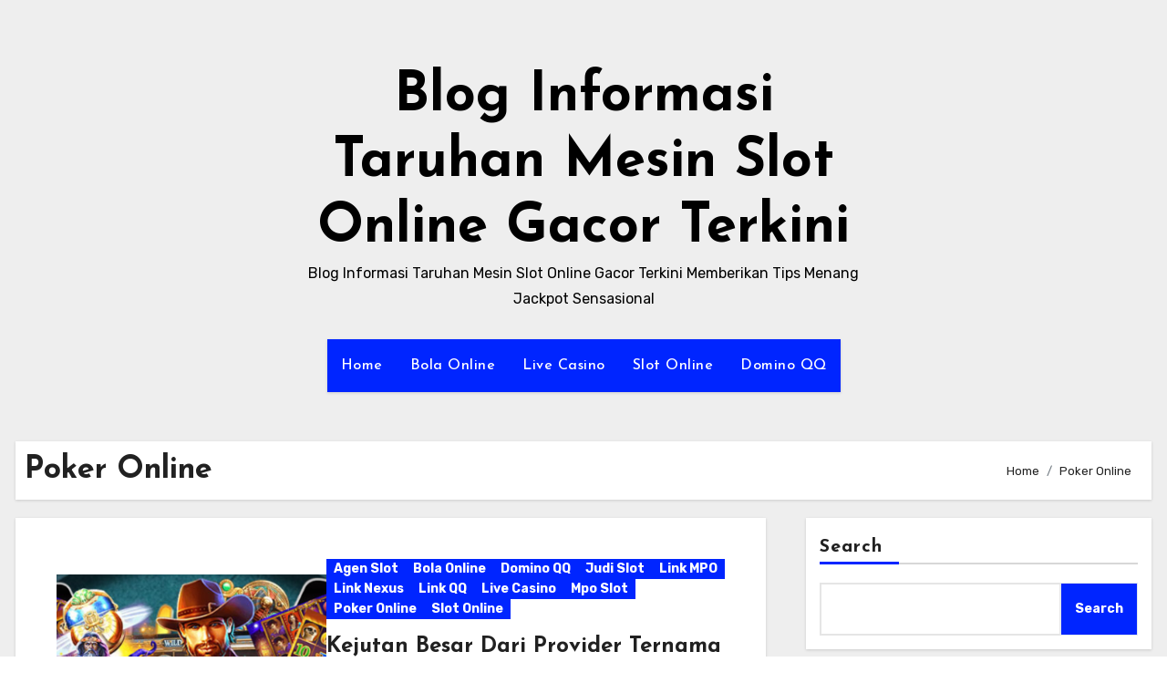

--- FILE ---
content_type: text/html; charset=UTF-8
request_url: http://sage-ln.com/category/poker-online/
body_size: 19799
content:
<!DOCTYPE html>
<html lang="en">
<head>
<meta charset="UTF-8">
<meta name="viewport" content="width=device-width, initial-scale=1">
<link rel="profile" href="http://gmpg.org/xfn/11">
<meta name='robots' content='index, follow, max-image-preview:large, max-snippet:-1, max-video-preview:-1' />

	<!-- This site is optimized with the Yoast SEO plugin v26.8 - https://yoast.com/product/yoast-seo-wordpress/ -->
	<title>Poker Online Archives - Blog Informasi Taruhan Mesin Slot Online Gacor Terkini</title>
	<link rel="canonical" href="https://sage-ln.com/category/poker-online/" />
	<meta property="og:locale" content="en_US" />
	<meta property="og:type" content="article" />
	<meta property="og:title" content="Poker Online Archives - Blog Informasi Taruhan Mesin Slot Online Gacor Terkini" />
	<meta property="og:url" content="https://sage-ln.com/category/poker-online/" />
	<meta property="og:site_name" content="Blog Informasi Taruhan Mesin Slot Online Gacor Terkini" />
	<meta name="twitter:card" content="summary_large_image" />
	<script type="application/ld+json" class="yoast-schema-graph">{"@context":"https://schema.org","@graph":[{"@type":"CollectionPage","@id":"https://sage-ln.com/category/poker-online/","url":"https://sage-ln.com/category/poker-online/","name":"Poker Online Archives - Blog Informasi Taruhan Mesin Slot Online Gacor Terkini","isPartOf":{"@id":"https://sage-ln.com/#website"},"primaryImageOfPage":{"@id":"https://sage-ln.com/category/poker-online/#primaryimage"},"image":{"@id":"https://sage-ln.com/category/poker-online/#primaryimage"},"thumbnailUrl":"http://sage-ln.com/wp-content/uploads/2023/12/Screenshot_4.png","breadcrumb":{"@id":"https://sage-ln.com/category/poker-online/#breadcrumb"},"inLanguage":"en"},{"@type":"ImageObject","inLanguage":"en","@id":"https://sage-ln.com/category/poker-online/#primaryimage","url":"http://sage-ln.com/wp-content/uploads/2023/12/Screenshot_4.png","contentUrl":"http://sage-ln.com/wp-content/uploads/2023/12/Screenshot_4.png","width":801,"height":400,"caption":"Kejutan Besar Dari Provider Ternama Populer Pragmatic Play"},{"@type":"BreadcrumbList","@id":"https://sage-ln.com/category/poker-online/#breadcrumb","itemListElement":[{"@type":"ListItem","position":1,"name":"Home","item":"https://sage-ln.com/"},{"@type":"ListItem","position":2,"name":"Poker Online"}]},{"@type":"WebSite","@id":"https://sage-ln.com/#website","url":"https://sage-ln.com/","name":"Blog Informasi Taruhan Mesin Slot Online Gacor Terkini","description":"Blog Informasi Taruhan Mesin Slot Online Gacor Terkini Memberikan Tips Menang Jackpot Sensasional","potentialAction":[{"@type":"SearchAction","target":{"@type":"EntryPoint","urlTemplate":"https://sage-ln.com/?s={search_term_string}"},"query-input":{"@type":"PropertyValueSpecification","valueRequired":true,"valueName":"search_term_string"}}],"inLanguage":"en"}]}</script>
	<!-- / Yoast SEO plugin. -->


<link rel="amphtml" href="http://sage-ln.com/category/poker-online/amp/" /><meta name="generator" content="AMP for WP 1.1.11"/><link rel='dns-prefetch' href='//fonts.googleapis.com' />
<link rel="alternate" type="application/rss+xml" title="Blog Informasi Taruhan Mesin Slot Online Gacor Terkini &raquo; Feed" href="http://sage-ln.com/feed/" />
<link rel="alternate" type="application/rss+xml" title="Blog Informasi Taruhan Mesin Slot Online Gacor Terkini &raquo; Poker Online Category Feed" href="http://sage-ln.com/category/poker-online/feed/" />
<style id='wp-img-auto-sizes-contain-inline-css' type='text/css'>
img:is([sizes=auto i],[sizes^="auto," i]){contain-intrinsic-size:3000px 1500px}
/*# sourceURL=wp-img-auto-sizes-contain-inline-css */
</style>
<style id='wp-emoji-styles-inline-css' type='text/css'>

	img.wp-smiley, img.emoji {
		display: inline !important;
		border: none !important;
		box-shadow: none !important;
		height: 1em !important;
		width: 1em !important;
		margin: 0 0.07em !important;
		vertical-align: -0.1em !important;
		background: none !important;
		padding: 0 !important;
	}
/*# sourceURL=wp-emoji-styles-inline-css */
</style>
<style id='wp-block-library-inline-css' type='text/css'>
:root{--wp-block-synced-color:#7a00df;--wp-block-synced-color--rgb:122,0,223;--wp-bound-block-color:var(--wp-block-synced-color);--wp-editor-canvas-background:#ddd;--wp-admin-theme-color:#007cba;--wp-admin-theme-color--rgb:0,124,186;--wp-admin-theme-color-darker-10:#006ba1;--wp-admin-theme-color-darker-10--rgb:0,107,160.5;--wp-admin-theme-color-darker-20:#005a87;--wp-admin-theme-color-darker-20--rgb:0,90,135;--wp-admin-border-width-focus:2px}@media (min-resolution:192dpi){:root{--wp-admin-border-width-focus:1.5px}}.wp-element-button{cursor:pointer}:root .has-very-light-gray-background-color{background-color:#eee}:root .has-very-dark-gray-background-color{background-color:#313131}:root .has-very-light-gray-color{color:#eee}:root .has-very-dark-gray-color{color:#313131}:root .has-vivid-green-cyan-to-vivid-cyan-blue-gradient-background{background:linear-gradient(135deg,#00d084,#0693e3)}:root .has-purple-crush-gradient-background{background:linear-gradient(135deg,#34e2e4,#4721fb 50%,#ab1dfe)}:root .has-hazy-dawn-gradient-background{background:linear-gradient(135deg,#faaca8,#dad0ec)}:root .has-subdued-olive-gradient-background{background:linear-gradient(135deg,#fafae1,#67a671)}:root .has-atomic-cream-gradient-background{background:linear-gradient(135deg,#fdd79a,#004a59)}:root .has-nightshade-gradient-background{background:linear-gradient(135deg,#330968,#31cdcf)}:root .has-midnight-gradient-background{background:linear-gradient(135deg,#020381,#2874fc)}:root{--wp--preset--font-size--normal:16px;--wp--preset--font-size--huge:42px}.has-regular-font-size{font-size:1em}.has-larger-font-size{font-size:2.625em}.has-normal-font-size{font-size:var(--wp--preset--font-size--normal)}.has-huge-font-size{font-size:var(--wp--preset--font-size--huge)}.has-text-align-center{text-align:center}.has-text-align-left{text-align:left}.has-text-align-right{text-align:right}.has-fit-text{white-space:nowrap!important}#end-resizable-editor-section{display:none}.aligncenter{clear:both}.items-justified-left{justify-content:flex-start}.items-justified-center{justify-content:center}.items-justified-right{justify-content:flex-end}.items-justified-space-between{justify-content:space-between}.screen-reader-text{border:0;clip-path:inset(50%);height:1px;margin:-1px;overflow:hidden;padding:0;position:absolute;width:1px;word-wrap:normal!important}.screen-reader-text:focus{background-color:#ddd;clip-path:none;color:#444;display:block;font-size:1em;height:auto;left:5px;line-height:normal;padding:15px 23px 14px;text-decoration:none;top:5px;width:auto;z-index:100000}html :where(.has-border-color){border-style:solid}html :where([style*=border-top-color]){border-top-style:solid}html :where([style*=border-right-color]){border-right-style:solid}html :where([style*=border-bottom-color]){border-bottom-style:solid}html :where([style*=border-left-color]){border-left-style:solid}html :where([style*=border-width]){border-style:solid}html :where([style*=border-top-width]){border-top-style:solid}html :where([style*=border-right-width]){border-right-style:solid}html :where([style*=border-bottom-width]){border-bottom-style:solid}html :where([style*=border-left-width]){border-left-style:solid}html :where(img[class*=wp-image-]){height:auto;max-width:100%}:where(figure){margin:0 0 1em}html :where(.is-position-sticky){--wp-admin--admin-bar--position-offset:var(--wp-admin--admin-bar--height,0px)}@media screen and (max-width:600px){html :where(.is-position-sticky){--wp-admin--admin-bar--position-offset:0px}}

/*# sourceURL=wp-block-library-inline-css */
</style><style id='wp-block-heading-inline-css' type='text/css'>
h1:where(.wp-block-heading).has-background,h2:where(.wp-block-heading).has-background,h3:where(.wp-block-heading).has-background,h4:where(.wp-block-heading).has-background,h5:where(.wp-block-heading).has-background,h6:where(.wp-block-heading).has-background{padding:1.25em 2.375em}h1.has-text-align-left[style*=writing-mode]:where([style*=vertical-lr]),h1.has-text-align-right[style*=writing-mode]:where([style*=vertical-rl]),h2.has-text-align-left[style*=writing-mode]:where([style*=vertical-lr]),h2.has-text-align-right[style*=writing-mode]:where([style*=vertical-rl]),h3.has-text-align-left[style*=writing-mode]:where([style*=vertical-lr]),h3.has-text-align-right[style*=writing-mode]:where([style*=vertical-rl]),h4.has-text-align-left[style*=writing-mode]:where([style*=vertical-lr]),h4.has-text-align-right[style*=writing-mode]:where([style*=vertical-rl]),h5.has-text-align-left[style*=writing-mode]:where([style*=vertical-lr]),h5.has-text-align-right[style*=writing-mode]:where([style*=vertical-rl]),h6.has-text-align-left[style*=writing-mode]:where([style*=vertical-lr]),h6.has-text-align-right[style*=writing-mode]:where([style*=vertical-rl]){rotate:180deg}
/*# sourceURL=http://sage-ln.com/wp-includes/blocks/heading/style.min.css */
</style>
<style id='wp-block-latest-posts-inline-css' type='text/css'>
.wp-block-latest-posts{box-sizing:border-box}.wp-block-latest-posts.alignleft{margin-right:2em}.wp-block-latest-posts.alignright{margin-left:2em}.wp-block-latest-posts.wp-block-latest-posts__list{list-style:none}.wp-block-latest-posts.wp-block-latest-posts__list li{clear:both;overflow-wrap:break-word}.wp-block-latest-posts.is-grid{display:flex;flex-wrap:wrap}.wp-block-latest-posts.is-grid li{margin:0 1.25em 1.25em 0;width:100%}@media (min-width:600px){.wp-block-latest-posts.columns-2 li{width:calc(50% - .625em)}.wp-block-latest-posts.columns-2 li:nth-child(2n){margin-right:0}.wp-block-latest-posts.columns-3 li{width:calc(33.33333% - .83333em)}.wp-block-latest-posts.columns-3 li:nth-child(3n){margin-right:0}.wp-block-latest-posts.columns-4 li{width:calc(25% - .9375em)}.wp-block-latest-posts.columns-4 li:nth-child(4n){margin-right:0}.wp-block-latest-posts.columns-5 li{width:calc(20% - 1em)}.wp-block-latest-posts.columns-5 li:nth-child(5n){margin-right:0}.wp-block-latest-posts.columns-6 li{width:calc(16.66667% - 1.04167em)}.wp-block-latest-posts.columns-6 li:nth-child(6n){margin-right:0}}:root :where(.wp-block-latest-posts.is-grid){padding:0}:root :where(.wp-block-latest-posts.wp-block-latest-posts__list){padding-left:0}.wp-block-latest-posts__post-author,.wp-block-latest-posts__post-date{display:block;font-size:.8125em}.wp-block-latest-posts__post-excerpt,.wp-block-latest-posts__post-full-content{margin-bottom:1em;margin-top:.5em}.wp-block-latest-posts__featured-image a{display:inline-block}.wp-block-latest-posts__featured-image img{height:auto;max-width:100%;width:auto}.wp-block-latest-posts__featured-image.alignleft{float:left;margin-right:1em}.wp-block-latest-posts__featured-image.alignright{float:right;margin-left:1em}.wp-block-latest-posts__featured-image.aligncenter{margin-bottom:1em;text-align:center}
/*# sourceURL=http://sage-ln.com/wp-includes/blocks/latest-posts/style.min.css */
</style>
<style id='wp-block-search-inline-css' type='text/css'>
.wp-block-search__button{margin-left:10px;word-break:normal}.wp-block-search__button.has-icon{line-height:0}.wp-block-search__button svg{height:1.25em;min-height:24px;min-width:24px;width:1.25em;fill:currentColor;vertical-align:text-bottom}:where(.wp-block-search__button){border:1px solid #ccc;padding:6px 10px}.wp-block-search__inside-wrapper{display:flex;flex:auto;flex-wrap:nowrap;max-width:100%}.wp-block-search__label{width:100%}.wp-block-search.wp-block-search__button-only .wp-block-search__button{box-sizing:border-box;display:flex;flex-shrink:0;justify-content:center;margin-left:0;max-width:100%}.wp-block-search.wp-block-search__button-only .wp-block-search__inside-wrapper{min-width:0!important;transition-property:width}.wp-block-search.wp-block-search__button-only .wp-block-search__input{flex-basis:100%;transition-duration:.3s}.wp-block-search.wp-block-search__button-only.wp-block-search__searchfield-hidden,.wp-block-search.wp-block-search__button-only.wp-block-search__searchfield-hidden .wp-block-search__inside-wrapper{overflow:hidden}.wp-block-search.wp-block-search__button-only.wp-block-search__searchfield-hidden .wp-block-search__input{border-left-width:0!important;border-right-width:0!important;flex-basis:0;flex-grow:0;margin:0;min-width:0!important;padding-left:0!important;padding-right:0!important;width:0!important}:where(.wp-block-search__input){appearance:none;border:1px solid #949494;flex-grow:1;font-family:inherit;font-size:inherit;font-style:inherit;font-weight:inherit;letter-spacing:inherit;line-height:inherit;margin-left:0;margin-right:0;min-width:3rem;padding:8px;text-decoration:unset!important;text-transform:inherit}:where(.wp-block-search__button-inside .wp-block-search__inside-wrapper){background-color:#fff;border:1px solid #949494;box-sizing:border-box;padding:4px}:where(.wp-block-search__button-inside .wp-block-search__inside-wrapper) .wp-block-search__input{border:none;border-radius:0;padding:0 4px}:where(.wp-block-search__button-inside .wp-block-search__inside-wrapper) .wp-block-search__input:focus{outline:none}:where(.wp-block-search__button-inside .wp-block-search__inside-wrapper) :where(.wp-block-search__button){padding:4px 8px}.wp-block-search.aligncenter .wp-block-search__inside-wrapper{margin:auto}.wp-block[data-align=right] .wp-block-search.wp-block-search__button-only .wp-block-search__inside-wrapper{float:right}
/*# sourceURL=http://sage-ln.com/wp-includes/blocks/search/style.min.css */
</style>
<style id='wp-block-search-theme-inline-css' type='text/css'>
.wp-block-search .wp-block-search__label{font-weight:700}.wp-block-search__button{border:1px solid #ccc;padding:.375em .625em}
/*# sourceURL=http://sage-ln.com/wp-includes/blocks/search/theme.min.css */
</style>
<style id='wp-block-tag-cloud-inline-css' type='text/css'>
.wp-block-tag-cloud{box-sizing:border-box}.wp-block-tag-cloud.aligncenter{justify-content:center;text-align:center}.wp-block-tag-cloud a{display:inline-block;margin-right:5px}.wp-block-tag-cloud span{display:inline-block;margin-left:5px;text-decoration:none}:root :where(.wp-block-tag-cloud.is-style-outline){display:flex;flex-wrap:wrap;gap:1ch}:root :where(.wp-block-tag-cloud.is-style-outline a){border:1px solid;font-size:unset!important;margin-right:0;padding:1ch 2ch;text-decoration:none!important}
/*# sourceURL=http://sage-ln.com/wp-includes/blocks/tag-cloud/style.min.css */
</style>
<style id='wp-block-group-inline-css' type='text/css'>
.wp-block-group{box-sizing:border-box}:where(.wp-block-group.wp-block-group-is-layout-constrained){position:relative}
/*# sourceURL=http://sage-ln.com/wp-includes/blocks/group/style.min.css */
</style>
<style id='wp-block-group-theme-inline-css' type='text/css'>
:where(.wp-block-group.has-background){padding:1.25em 2.375em}
/*# sourceURL=http://sage-ln.com/wp-includes/blocks/group/theme.min.css */
</style>
<style id='global-styles-inline-css' type='text/css'>
:root{--wp--preset--aspect-ratio--square: 1;--wp--preset--aspect-ratio--4-3: 4/3;--wp--preset--aspect-ratio--3-4: 3/4;--wp--preset--aspect-ratio--3-2: 3/2;--wp--preset--aspect-ratio--2-3: 2/3;--wp--preset--aspect-ratio--16-9: 16/9;--wp--preset--aspect-ratio--9-16: 9/16;--wp--preset--color--black: #000000;--wp--preset--color--cyan-bluish-gray: #abb8c3;--wp--preset--color--white: #ffffff;--wp--preset--color--pale-pink: #f78da7;--wp--preset--color--vivid-red: #cf2e2e;--wp--preset--color--luminous-vivid-orange: #ff6900;--wp--preset--color--luminous-vivid-amber: #fcb900;--wp--preset--color--light-green-cyan: #7bdcb5;--wp--preset--color--vivid-green-cyan: #00d084;--wp--preset--color--pale-cyan-blue: #8ed1fc;--wp--preset--color--vivid-cyan-blue: #0693e3;--wp--preset--color--vivid-purple: #9b51e0;--wp--preset--gradient--vivid-cyan-blue-to-vivid-purple: linear-gradient(135deg,rgb(6,147,227) 0%,rgb(155,81,224) 100%);--wp--preset--gradient--light-green-cyan-to-vivid-green-cyan: linear-gradient(135deg,rgb(122,220,180) 0%,rgb(0,208,130) 100%);--wp--preset--gradient--luminous-vivid-amber-to-luminous-vivid-orange: linear-gradient(135deg,rgb(252,185,0) 0%,rgb(255,105,0) 100%);--wp--preset--gradient--luminous-vivid-orange-to-vivid-red: linear-gradient(135deg,rgb(255,105,0) 0%,rgb(207,46,46) 100%);--wp--preset--gradient--very-light-gray-to-cyan-bluish-gray: linear-gradient(135deg,rgb(238,238,238) 0%,rgb(169,184,195) 100%);--wp--preset--gradient--cool-to-warm-spectrum: linear-gradient(135deg,rgb(74,234,220) 0%,rgb(151,120,209) 20%,rgb(207,42,186) 40%,rgb(238,44,130) 60%,rgb(251,105,98) 80%,rgb(254,248,76) 100%);--wp--preset--gradient--blush-light-purple: linear-gradient(135deg,rgb(255,206,236) 0%,rgb(152,150,240) 100%);--wp--preset--gradient--blush-bordeaux: linear-gradient(135deg,rgb(254,205,165) 0%,rgb(254,45,45) 50%,rgb(107,0,62) 100%);--wp--preset--gradient--luminous-dusk: linear-gradient(135deg,rgb(255,203,112) 0%,rgb(199,81,192) 50%,rgb(65,88,208) 100%);--wp--preset--gradient--pale-ocean: linear-gradient(135deg,rgb(255,245,203) 0%,rgb(182,227,212) 50%,rgb(51,167,181) 100%);--wp--preset--gradient--electric-grass: linear-gradient(135deg,rgb(202,248,128) 0%,rgb(113,206,126) 100%);--wp--preset--gradient--midnight: linear-gradient(135deg,rgb(2,3,129) 0%,rgb(40,116,252) 100%);--wp--preset--font-size--small: 13px;--wp--preset--font-size--medium: 20px;--wp--preset--font-size--large: 36px;--wp--preset--font-size--x-large: 42px;--wp--preset--spacing--20: 0.44rem;--wp--preset--spacing--30: 0.67rem;--wp--preset--spacing--40: 1rem;--wp--preset--spacing--50: 1.5rem;--wp--preset--spacing--60: 2.25rem;--wp--preset--spacing--70: 3.38rem;--wp--preset--spacing--80: 5.06rem;--wp--preset--shadow--natural: 6px 6px 9px rgba(0, 0, 0, 0.2);--wp--preset--shadow--deep: 12px 12px 50px rgba(0, 0, 0, 0.4);--wp--preset--shadow--sharp: 6px 6px 0px rgba(0, 0, 0, 0.2);--wp--preset--shadow--outlined: 6px 6px 0px -3px rgb(255, 255, 255), 6px 6px rgb(0, 0, 0);--wp--preset--shadow--crisp: 6px 6px 0px rgb(0, 0, 0);}:root :where(.is-layout-flow) > :first-child{margin-block-start: 0;}:root :where(.is-layout-flow) > :last-child{margin-block-end: 0;}:root :where(.is-layout-flow) > *{margin-block-start: 24px;margin-block-end: 0;}:root :where(.is-layout-constrained) > :first-child{margin-block-start: 0;}:root :where(.is-layout-constrained) > :last-child{margin-block-end: 0;}:root :where(.is-layout-constrained) > *{margin-block-start: 24px;margin-block-end: 0;}:root :where(.is-layout-flex){gap: 24px;}:root :where(.is-layout-grid){gap: 24px;}body .is-layout-flex{display: flex;}.is-layout-flex{flex-wrap: wrap;align-items: center;}.is-layout-flex > :is(*, div){margin: 0;}body .is-layout-grid{display: grid;}.is-layout-grid > :is(*, div){margin: 0;}.has-black-color{color: var(--wp--preset--color--black) !important;}.has-cyan-bluish-gray-color{color: var(--wp--preset--color--cyan-bluish-gray) !important;}.has-white-color{color: var(--wp--preset--color--white) !important;}.has-pale-pink-color{color: var(--wp--preset--color--pale-pink) !important;}.has-vivid-red-color{color: var(--wp--preset--color--vivid-red) !important;}.has-luminous-vivid-orange-color{color: var(--wp--preset--color--luminous-vivid-orange) !important;}.has-luminous-vivid-amber-color{color: var(--wp--preset--color--luminous-vivid-amber) !important;}.has-light-green-cyan-color{color: var(--wp--preset--color--light-green-cyan) !important;}.has-vivid-green-cyan-color{color: var(--wp--preset--color--vivid-green-cyan) !important;}.has-pale-cyan-blue-color{color: var(--wp--preset--color--pale-cyan-blue) !important;}.has-vivid-cyan-blue-color{color: var(--wp--preset--color--vivid-cyan-blue) !important;}.has-vivid-purple-color{color: var(--wp--preset--color--vivid-purple) !important;}.has-black-background-color{background-color: var(--wp--preset--color--black) !important;}.has-cyan-bluish-gray-background-color{background-color: var(--wp--preset--color--cyan-bluish-gray) !important;}.has-white-background-color{background-color: var(--wp--preset--color--white) !important;}.has-pale-pink-background-color{background-color: var(--wp--preset--color--pale-pink) !important;}.has-vivid-red-background-color{background-color: var(--wp--preset--color--vivid-red) !important;}.has-luminous-vivid-orange-background-color{background-color: var(--wp--preset--color--luminous-vivid-orange) !important;}.has-luminous-vivid-amber-background-color{background-color: var(--wp--preset--color--luminous-vivid-amber) !important;}.has-light-green-cyan-background-color{background-color: var(--wp--preset--color--light-green-cyan) !important;}.has-vivid-green-cyan-background-color{background-color: var(--wp--preset--color--vivid-green-cyan) !important;}.has-pale-cyan-blue-background-color{background-color: var(--wp--preset--color--pale-cyan-blue) !important;}.has-vivid-cyan-blue-background-color{background-color: var(--wp--preset--color--vivid-cyan-blue) !important;}.has-vivid-purple-background-color{background-color: var(--wp--preset--color--vivid-purple) !important;}.has-black-border-color{border-color: var(--wp--preset--color--black) !important;}.has-cyan-bluish-gray-border-color{border-color: var(--wp--preset--color--cyan-bluish-gray) !important;}.has-white-border-color{border-color: var(--wp--preset--color--white) !important;}.has-pale-pink-border-color{border-color: var(--wp--preset--color--pale-pink) !important;}.has-vivid-red-border-color{border-color: var(--wp--preset--color--vivid-red) !important;}.has-luminous-vivid-orange-border-color{border-color: var(--wp--preset--color--luminous-vivid-orange) !important;}.has-luminous-vivid-amber-border-color{border-color: var(--wp--preset--color--luminous-vivid-amber) !important;}.has-light-green-cyan-border-color{border-color: var(--wp--preset--color--light-green-cyan) !important;}.has-vivid-green-cyan-border-color{border-color: var(--wp--preset--color--vivid-green-cyan) !important;}.has-pale-cyan-blue-border-color{border-color: var(--wp--preset--color--pale-cyan-blue) !important;}.has-vivid-cyan-blue-border-color{border-color: var(--wp--preset--color--vivid-cyan-blue) !important;}.has-vivid-purple-border-color{border-color: var(--wp--preset--color--vivid-purple) !important;}.has-vivid-cyan-blue-to-vivid-purple-gradient-background{background: var(--wp--preset--gradient--vivid-cyan-blue-to-vivid-purple) !important;}.has-light-green-cyan-to-vivid-green-cyan-gradient-background{background: var(--wp--preset--gradient--light-green-cyan-to-vivid-green-cyan) !important;}.has-luminous-vivid-amber-to-luminous-vivid-orange-gradient-background{background: var(--wp--preset--gradient--luminous-vivid-amber-to-luminous-vivid-orange) !important;}.has-luminous-vivid-orange-to-vivid-red-gradient-background{background: var(--wp--preset--gradient--luminous-vivid-orange-to-vivid-red) !important;}.has-very-light-gray-to-cyan-bluish-gray-gradient-background{background: var(--wp--preset--gradient--very-light-gray-to-cyan-bluish-gray) !important;}.has-cool-to-warm-spectrum-gradient-background{background: var(--wp--preset--gradient--cool-to-warm-spectrum) !important;}.has-blush-light-purple-gradient-background{background: var(--wp--preset--gradient--blush-light-purple) !important;}.has-blush-bordeaux-gradient-background{background: var(--wp--preset--gradient--blush-bordeaux) !important;}.has-luminous-dusk-gradient-background{background: var(--wp--preset--gradient--luminous-dusk) !important;}.has-pale-ocean-gradient-background{background: var(--wp--preset--gradient--pale-ocean) !important;}.has-electric-grass-gradient-background{background: var(--wp--preset--gradient--electric-grass) !important;}.has-midnight-gradient-background{background: var(--wp--preset--gradient--midnight) !important;}.has-small-font-size{font-size: var(--wp--preset--font-size--small) !important;}.has-medium-font-size{font-size: var(--wp--preset--font-size--medium) !important;}.has-large-font-size{font-size: var(--wp--preset--font-size--large) !important;}.has-x-large-font-size{font-size: var(--wp--preset--font-size--x-large) !important;}
/*# sourceURL=global-styles-inline-css */
</style>

<style id='classic-theme-styles-inline-css' type='text/css'>
/*! This file is auto-generated */
.wp-block-button__link{color:#fff;background-color:#32373c;border-radius:9999px;box-shadow:none;text-decoration:none;padding:calc(.667em + 2px) calc(1.333em + 2px);font-size:1.125em}.wp-block-file__button{background:#32373c;color:#fff;text-decoration:none}
/*# sourceURL=/wp-includes/css/classic-themes.min.css */
</style>
<link rel='stylesheet' id='blogus-fonts-css' href='//fonts.googleapis.com/css?family=Josefin+Sans%3A300%2C400%2C500%2C700%7COpen+Sans%3A300%2C400%2C600%2C700%7CKalam%3A300%2C400%2C700%7CRokkitt%3A300%2C400%2C700%7CJost%3A300%2C400%2C500%2C700%7CPoppins%3A300%2C400%2C500%2C600%2C700%7CLato%3A300%2C400%2C700%7CNoto+Serif%3A300%2C400%2C700%7CRaleway%3A300%2C400%2C500%2C700%7CRoboto%3A300%2C400%2C500%2C700%7CRubik%3A300%2C400%2C500%2C700&#038;display=swap&#038;subset=latin,latin-ext' type='text/css' media='all' />
<link rel='stylesheet' id='blogus-google-fonts-css' href='//fonts.googleapis.com/css?family=ABeeZee%7CAbel%7CAbril+Fatface%7CAclonica%7CAcme%7CActor%7CAdamina%7CAdvent+Pro%7CAguafina+Script%7CAkronim%7CAladin%7CAldrich%7CAlef%7CAlegreya%7CAlegreya+SC%7CAlegreya+Sans%7CAlegreya+Sans+SC%7CAlex+Brush%7CAlfa+Slab+One%7CAlice%7CAlike%7CAlike+Angular%7CAllan%7CAllerta%7CAllerta+Stencil%7CAllura%7CAlmendra%7CAlmendra+Display%7CAlmendra+SC%7CAmarante%7CAmaranth%7CAmatic+SC%7CAmatica+SC%7CAmethysta%7CAmiko%7CAmiri%7CAmita%7CAnaheim%7CAndada%7CAndika%7CAngkor%7CAnnie+Use+Your+Telescope%7CAnonymous+Pro%7CAntic%7CAntic+Didone%7CAntic+Slab%7CAnton%7CArapey%7CArbutus%7CArbutus+Slab%7CArchitects+Daughter%7CArchivo+Black%7CArchivo+Narrow%7CAref+Ruqaa%7CArima+Madurai%7CArimo%7CArizonia%7CArmata%7CArtifika%7CArvo%7CArya%7CAsap%7CAsar%7CAsset%7CAssistant%7CAstloch%7CAsul%7CAthiti%7CAtma%7CAtomic+Age%7CAubrey%7CAudiowide%7CAutour+One%7CAverage%7CAverage+Sans%7CAveria+Gruesa+Libre%7CAveria+Libre%7CAveria+Sans+Libre%7CAveria+Serif+Libre%7CBad+Script%7CBaloo%7CBaloo+Bhai%7CBaloo+Da%7CBaloo+Thambi%7CBalthazar%7CBangers%7CBasic%7CBattambang%7CBaumans%7CBayon%7CBelgrano%7CBelleza%7CBenchNine%7CBentham%7CBerkshire+Swash%7CBevan%7CBigelow+Rules%7CBigshot+One%7CBilbo%7CBilbo+Swash+Caps%7CBioRhyme%7CBioRhyme+Expanded%7CBiryani%7CBitter%7CBlack+Ops+One%7CBokor%7CBonbon%7CBoogaloo%7CBowlby+One%7CBowlby+One+SC%7CBrawler%7CBree+Serif%7CBubblegum+Sans%7CBubbler+One%7CBuda%7CBuenard%7CBungee%7CBungee+Hairline%7CBungee+Inline%7CBungee+Outline%7CBungee+Shade%7CButcherman%7CButterfly+Kids%7CCabin%7CCabin+Condensed%7CCabin+Sketch%7CCaesar+Dressing%7CCagliostro%7CCairo%7CCalligraffitti%7CCambay%7CCambo%7CCandal%7CCantarell%7CCantata+One%7CCantora+One%7CCapriola%7CCardo%7CCarme%7CCarrois+Gothic%7CCarrois+Gothic+SC%7CCarter+One%7CCatamaran%7CCaudex%7CCaveat%7CCaveat+Brush%7CCedarville+Cursive%7CCeviche+One%7CChanga%7CChanga+One%7CChango%7CChathura%7CChau+Philomene+One%7CChela+One%7CChelsea+Market%7CChenla%7CCherry+Cream+Soda%7CCherry+Swash%7CChewy%7CChicle%7CChivo%7CChonburi%7CCinzel%7CCinzel+Decorative%7CClicker+Script%7CCoda%7CCoda+Caption%7CCodystar%7CCoiny%7CCombo%7CComfortaa%7CComing+Soon%7CConcert+One%7CCondiment%7CContent%7CContrail+One%7CConvergence%7CCookie%7CCopse%7CCorben%7CCormorant%7CCormorant+Garamond%7CCormorant+Infant%7CCormorant+SC%7CCormorant+Unicase%7CCormorant+Upright%7CCourgette%7CCousine%7CCoustard%7CCovered+By+Your+Grace%7CCrafty+Girls%7CCreepster%7CCrete+Round%7CCrimson+Text%7CCroissant+One%7CCrushed%7CCuprum%7CCutive%7CCutive+Mono%7CDamion%7CDancing+Script%7CDangrek%7CDavid+Libre%7CDawning+of+a+New+Day%7CDays+One%7CDekko%7CDelius%7CDelius+Swash+Caps%7CDelius+Unicase%7CDella+Respira%7CDenk+One%7CDevonshire%7CDhurjati%7CDidact+Gothic%7CDiplomata%7CDiplomata+SC%7CDomine%7CDonegal+One%7CDoppio+One%7CDorsa%7CDosis%7CDr+Sugiyama%7CDroid+Sans%7CDroid+Sans+Mono%7CDroid+Serif%7CDuru+Sans%7CDynalight%7CEB+Garamond%7CEagle+Lake%7CEater%7CEconomica%7CEczar%7CEk+Mukta%7CEl+Messiri%7CElectrolize%7CElsie%7CElsie+Swash+Caps%7CEmblema+One%7CEmilys+Candy%7CEngagement%7CEnglebert%7CEnriqueta%7CErica+One%7CEsteban%7CEuphoria+Script%7CEwert%7CExo%7CExo+2%7CExpletus+Sans%7CFanwood+Text%7CFarsan%7CFascinate%7CFascinate+Inline%7CFaster+One%7CFasthand%7CFauna+One%7CFederant%7CFedero%7CFelipa%7CFenix%7CFinger+Paint%7CFira+Mono%7CFira+Sans%7CFjalla+One%7CFjord+One%7CFlamenco%7CFlavors%7CFondamento%7CFontdiner+Swanky%7CForum%7CFrancois+One%7CFrank+Ruhl+Libre%7CFreckle+Face%7CFredericka+the+Great%7CFredoka+One%7CFreehand%7CFresca%7CFrijole%7CFruktur%7CFugaz+One%7CGFS+Didot%7CGFS+Neohellenic%7CGabriela%7CGafata%7CGalada%7CGaldeano%7CGalindo%7CGentium+Basic%7CGentium+Book+Basic%7CGeo%7CGeostar%7CGeostar+Fill%7CGermania+One%7CGidugu%7CGilda+Display%7CGive+You+Glory%7CGlass+Antiqua%7CGlegoo%7CGloria+Hallelujah%7CGoblin+One%7CGochi+Hand%7CGorditas%7CGoudy+Bookletter+1911%7CGraduate%7CGrand+Hotel%7CGravitas+One%7CGreat+Vibes%7CGriffy%7CGruppo%7CGudea%7CGurajada%7CHabibi%7CHalant%7CHammersmith+One%7CHanalei%7CHanalei+Fill%7CHandlee%7CHanuman%7CHappy+Monkey%7CHarmattan%7CHeadland+One%7CHeebo%7CHenny+Penny%7CHerr+Von+Muellerhoff%7CHind%7CHind+Guntur%7CHind+Madurai%7CHind+Siliguri%7CHind+Vadodara%7CHoltwood+One+SC%7CHomemade+Apple%7CHomenaje%7CIM+Fell+DW+Pica%7CIM+Fell+DW+Pica+SC%7CIM+Fell+Double+Pica%7CIM+Fell+Double+Pica+SC%7CIM+Fell+English%7CIM+Fell+English+SC%7CIM+Fell+French+Canon%7CIM+Fell+French+Canon+SC%7CIM+Fell+Great+Primer%7CIM+Fell+Great+Primer+SC%7CIceberg%7CIceland%7CImprima%7CInconsolata%7CInder%7CIndie+Flower%7CInika%7CInknut+Antiqua%7CIrish+Grover%7CIstok+Web%7CItaliana%7CItalianno%7CItim%7CJacques+Francois%7CJacques+Francois+Shadow%7CJaldi%7CJim+Nightshade%7CJockey+One%7CJolly+Lodger%7CJomhuria%7CJosefin+Sans%7CJosefin+Slab%7CJoti+One%7CJudson%7CJulee%7CJulius+Sans+One%7CJunge%7CJura%7CJust+Another+Hand%7CJust+Me+Again+Down+Here%7CKadwa%7CKalam%7CKameron%7CKanit%7CKantumruy%7CKarla%7CKarma%7CKatibeh%7CKaushan+Script%7CKavivanar%7CKavoon%7CKdam+Thmor%7CKeania+One%7CKelly+Slab%7CKenia%7CKhand%7CKhmer%7CKhula%7CKite+One%7CKnewave%7CKotta+One%7CKoulen%7CKranky%7CKreon%7CKristi%7CKrona+One%7CKumar+One%7CKumar+One+Outline%7CKurale%7CLa+Belle+Aurore%7CLaila%7CLakki+Reddy%7CLalezar%7CLancelot%7CLateef%7CLato%7CLeague+Script%7CLeckerli+One%7CLedger%7CLekton%7CLemon%7CLemonada%7CLibre+Baskerville%7CLibre+Franklin%7CLife+Savers%7CLilita+One%7CLily+Script+One%7CLimelight%7CLinden+Hill%7CLobster%7CLobster+Two%7CLondrina+Outline%7CLondrina+Shadow%7CLondrina+Sketch%7CLondrina+Solid%7CLora%7CLove+Ya+Like+A+Sister%7CLoved+by+the+King%7CLovers+Quarrel%7CLuckiest+Guy%7CLusitana%7CLustria%7CMacondo%7CMacondo+Swash+Caps%7CMada%7CMagra%7CMaiden+Orange%7CMaitree%7CMako%7CMallanna%7CMandali%7CMarcellus%7CMarcellus+SC%7CMarck+Script%7CMargarine%7CMarko+One%7CMarmelad%7CMartel%7CMartel+Sans%7CMarvel%7CMate%7CMate+SC%7CMaven+Pro%7CMcLaren%7CMeddon%7CMedievalSharp%7CMedula+One%7CMeera+Inimai%7CMegrim%7CMeie+Script%7CMerienda%7CMerienda+One%7CMerriweather%7CMerriweather+Sans%7CMetal%7CMetal+Mania%7CMetamorphous%7CMetrophobic%7CMichroma%7CMilonga%7CMiltonian%7CMiltonian+Tattoo%7CMiniver%7CMiriam+Libre%7CMirza%7CMiss+Fajardose%7CMitr%7CModak%7CModern+Antiqua%7CMogra%7CMolengo%7CMolle%7CMonda%7CMonofett%7CMonoton%7CMonsieur+La+Doulaise%7CMontaga%7CMontez%7CMontserrat%7CMontserrat+Alternates%7CMontserrat+Subrayada%7CMoul%7CMoulpali%7CMountains+of+Christmas%7CMouse+Memoirs%7CMr+Bedfort%7CMr+Dafoe%7CMr+De+Haviland%7CMrs+Saint+Delafield%7CMrs+Sheppards%7CMukta+Vaani%7CMuli%7CMystery+Quest%7CNTR%7CNeucha%7CNeuton%7CNew+Rocker%7CNews+Cycle%7CNiconne%7CNixie+One%7CNobile%7CNokora%7CNorican%7CNosifer%7CNothing+You+Could+Do%7CNoticia+Text%7CNoto+Sans%7CNoto+Serif%7CNova+Cut%7CNova+Flat%7CNova+Mono%7CNova+Oval%7CNova+Round%7CNova+Script%7CNova+Slim%7CNova+Square%7CNumans%7CNunito%7COdor+Mean+Chey%7COffside%7COld+Standard+TT%7COldenburg%7COleo+Script%7COleo+Script+Swash+Caps%7COpen+Sans%7COpen+Sans+Condensed%7COranienbaum%7COrbitron%7COregano%7COrienta%7COriginal+Surfer%7COswald%7COver+the+Rainbow%7COverlock%7COverlock+SC%7COvo%7COxygen%7COxygen+Mono%7CPT+Mono%7CPT+Sans%7CPT+Sans+Caption%7CPT+Sans+Narrow%7CPT+Serif%7CPT+Serif+Caption%7CPacifico%7CPalanquin%7CPalanquin+Dark%7CPaprika%7CParisienne%7CPassero+One%7CPassion+One%7CPathway+Gothic+One%7CPatrick+Hand%7CPatrick+Hand+SC%7CPattaya%7CPatua+One%7CPavanam%7CPaytone+One%7CPeddana%7CPeralta%7CPermanent+Marker%7CPetit+Formal+Script%7CPetrona%7CPhilosopher%7CPiedra%7CPinyon+Script%7CPirata+One%7CPlaster%7CPlay%7CPlayball%7CPlayfair+Display%7CPlayfair+Display+SC%7CPodkova%7CPoiret+One%7CPoller+One%7CPoly%7CPompiere%7CPontano+Sans%7CPoppins%7CPort+Lligat+Sans%7CPort+Lligat+Slab%7CPragati+Narrow%7CPrata%7CPreahvihear%7CPress+Start+2P%7CPridi%7CPrincess+Sofia%7CProciono%7CPrompt%7CProsto+One%7CProza+Libre%7CPuritan%7CPurple+Purse%7CQuando%7CQuantico%7CQuattrocento%7CQuattrocento+Sans%7CQuestrial%7CQuicksand%7CQuintessential%7CQwigley%7CRacing+Sans+One%7CRadley%7CRajdhani%7CRakkas%7CRaleway%7CRaleway+Dots%7CRamabhadra%7CRamaraja%7CRambla%7CRammetto+One%7CRanchers%7CRancho%7CRanga%7CRasa%7CRationale%7CRavi+Prakash%7CRedressed%7CReem+Kufi%7CReenie+Beanie%7CRevalia%7CRhodium+Libre%7CRibeye%7CRibeye+Marrow%7CRighteous%7CRisque%7CRoboto%7CRoboto+Condensed%7CRoboto+Mono%7CRoboto+Slab%7CRochester%7CRock+Salt%7CRokkitt%7CRomanesco%7CRopa+Sans%7CRosario%7CRosarivo%7CRouge+Script%7CRozha+One%7CRubik%7CRubik+Mono+One%7CRubik+One%7CRuda%7CRufina%7CRuge+Boogie%7CRuluko%7CRum+Raisin%7CRuslan+Display%7CRusso+One%7CRuthie%7CRye%7CSacramento%7CSahitya%7CSail%7CSalsa%7CSanchez%7CSancreek%7CSansita+One%7CSarala%7CSarina%7CSarpanch%7CSatisfy%7CScada%7CScheherazade%7CSchoolbell%7CScope+One%7CSeaweed+Script%7CSecular+One%7CSevillana%7CSeymour+One%7CShadows+Into+Light%7CShadows+Into+Light+Two%7CShanti%7CShare%7CShare+Tech%7CShare+Tech+Mono%7CShojumaru%7CShort+Stack%7CShrikhand%7CSiemreap%7CSigmar+One%7CSignika%7CSignika+Negative%7CSimonetta%7CSintony%7CSirin+Stencil%7CSix+Caps%7CSkranji%7CSlabo+13px%7CSlabo+27px%7CSlackey%7CSmokum%7CSmythe%7CSniglet%7CSnippet%7CSnowburst+One%7CSofadi+One%7CSofia%7CSonsie+One%7CSorts+Mill+Goudy%7CSource+Code+Pro%7CSource+Sans+Pro%7CSource+Serif+Pro%7CSpace+Mono%7CSpecial+Elite%7CSpicy+Rice%7CSpinnaker%7CSpirax%7CSquada+One%7CSree+Krushnadevaraya%7CSriracha%7CStalemate%7CStalinist+One%7CStardos+Stencil%7CStint+Ultra+Condensed%7CStint+Ultra+Expanded%7CStoke%7CStrait%7CSue+Ellen+Francisco%7CSuez+One%7CSumana%7CSunshiney%7CSupermercado+One%7CSura%7CSuranna%7CSuravaram%7CSuwannaphum%7CSwanky+and+Moo+Moo%7CSyncopate%7CTangerine%7CTaprom%7CTauri%7CTaviraj%7CTeko%7CTelex%7CTenali+Ramakrishna%7CTenor+Sans%7CText+Me+One%7CThe+Girl+Next+Door%7CTienne%7CTillana%7CTimmana%7CTinos%7CTitan+One%7CTitillium+Web%7CTrade+Winds%7CTrirong%7CTrocchi%7CTrochut%7CTrykker%7CTulpen+One%7CUbuntu%7CUbuntu+Condensed%7CUbuntu+Mono%7CUltra%7CUncial+Antiqua%7CUnderdog%7CUnica+One%7CUnifrakturCook%7CUnifrakturMaguntia%7CUnkempt%7CUnlock%7CUnna%7CVT323%7CVampiro+One%7CVarela%7CVarela+Round%7CVast+Shadow%7CVesper+Libre%7CVibur%7CVidaloka%7CViga%7CVoces%7CVolkhov%7CVollkorn%7CVoltaire%7CWaiting+for+the+Sunrise%7CWallpoet%7CWalter+Turncoat%7CWarnes%7CWellfleet%7CWendy+One%7CWire+One%7CWork+Sans%7CYanone+Kaffeesatz%7CYantramanav%7CYatra+One%7CYellowtail%7CYeseva+One%7CYesteryear%7CYrsa%7CZeyada&#038;subset=latin%2Clatin-ext' type='text/css' media='all' />
<link rel='stylesheet' id='bootstrap-css' href='http://sage-ln.com/wp-content/themes/blogus/css/bootstrap.css?ver=6.9' type='text/css' media='all' />
<link rel='stylesheet' id='blogus-style-css' href='http://sage-ln.com/wp-content/themes/blogus/style.css?ver=6.9' type='text/css' media='all' />
<link rel='stylesheet' id='blogus-default-css' href='http://sage-ln.com/wp-content/themes/blogus/css/colors/default.css?ver=6.9' type='text/css' media='all' />
<link rel='stylesheet' id='all-css-css' href='http://sage-ln.com/wp-content/themes/blogus/css/all.css?ver=6.9' type='text/css' media='all' />
<link rel='stylesheet' id='dark-css' href='http://sage-ln.com/wp-content/themes/blogus/css/colors/dark.css?ver=6.9' type='text/css' media='all' />
<link rel='stylesheet' id='swiper-bundle-css-css' href='http://sage-ln.com/wp-content/themes/blogus/css/swiper-bundle.css?ver=6.9' type='text/css' media='all' />
<link rel='stylesheet' id='smartmenus-css' href='http://sage-ln.com/wp-content/themes/blogus/css/jquery.smartmenus.bootstrap.css?ver=6.9' type='text/css' media='all' />
<link rel='stylesheet' id='animate-css' href='http://sage-ln.com/wp-content/themes/blogus/css/animate.css?ver=6.9' type='text/css' media='all' />
<script type="text/javascript" src="http://sage-ln.com/wp-includes/js/jquery/jquery.min.js?ver=3.7.1" id="jquery-core-js"></script>
<script type="text/javascript" src="http://sage-ln.com/wp-includes/js/jquery/jquery-migrate.min.js?ver=3.4.1" id="jquery-migrate-js"></script>
<script type="text/javascript" src="http://sage-ln.com/wp-content/themes/blogus/js/navigation.js?ver=6.9" id="blogus-navigation-js"></script>
<script type="text/javascript" src="http://sage-ln.com/wp-content/themes/blogus/js/bootstrap.js?ver=6.9" id="blogus_bootstrap_script-js"></script>
<script type="text/javascript" src="http://sage-ln.com/wp-content/themes/blogus/js/swiper-bundle.js?ver=6.9" id="swiper-bundle-js"></script>
<script type="text/javascript" src="http://sage-ln.com/wp-content/themes/blogus/js/main.js?ver=6.9" id="blogus_main-js-js"></script>
<script type="text/javascript" src="http://sage-ln.com/wp-content/themes/blogus/js/sticksy.min.js?ver=6.9" id="sticksy-js-js"></script>
<script type="text/javascript" src="http://sage-ln.com/wp-content/themes/blogus/js/jquery.smartmenus.js?ver=6.9" id="smartmenus-js-js"></script>
<script type="text/javascript" src="http://sage-ln.com/wp-content/themes/blogus/js/jquery.smartmenus.bootstrap.js?ver=6.9" id="bootstrap-smartmenus-js-js"></script>
<script type="text/javascript" src="http://sage-ln.com/wp-content/themes/blogus/js/jquery.cookie.min.js?ver=6.9" id="jquery-cookie-js"></script>
<link rel="https://api.w.org/" href="http://sage-ln.com/wp-json/" /><link rel="alternate" title="JSON" type="application/json" href="http://sage-ln.com/wp-json/wp/v2/categories/63" /><link rel="EditURI" type="application/rsd+xml" title="RSD" href="http://sage-ln.com/xmlrpc.php?rsd" />
<meta name="generator" content="WordPress 6.9" />
    <style>
    .bs-blog-post p:nth-of-type(1)::first-letter {
        display: none;
    }
    </style>
    <style type="text/css" id="custom-background-css">
        :root {
            --wrap-color: #eee        }
    </style>
    <style type="text/css">
                    .site-title a,
            .site-description {
                color: #000;
            }

            .site-branding-text .site-title a {
                font-size: px;
            }

            @media only screen and (max-width: 640px) {
                .site-branding-text .site-title a {
                    font-size: 26px;
                }
            }

            @media only screen and (max-width: 375px) {
                .site-branding-text .site-title a {
                    font-size: 26px;
                }
            }
            </style>
        <script>
		if(screen.width<769){
        	window.location = "http://sage-ln.com/category/poker-online/amp/";
        }
    	</script>
</head>
<body class="archive category category-poker-online category-63 wp-embed-responsive wp-theme-blogus hfeed  ta-hide-date-author-in-list defaultcolor" >
<div id="page" class="site">
<a class="skip-link screen-reader-text" href="#content">
Skip to content</a>
    
<!--wrapper-->
<div class="wrapper" id="custom-background-css">
        <!--==================== TOP BAR ====================-->
        <!--header-->
    <header class="bs-default">
      <div class="clearfix"></div>
      <!-- Main Menu Area-->
      <div class="bs-header-main d-none d-lg-block" style="background-image: url('');">
        <div class="inner">
          <div class="container">
            <div class="row align-items-center">
              <div class="col-md-3 left-nav">
                              </div>
              <div class="navbar-header col-md-6">
                  <!-- Display the Custom Logo -->
                  <div class="site-logo">
                                        </div>
                  <div class="site-branding-text  ">
                                          <p class="site-title"> <a href="http://sage-ln.com/" rel="home">Blog Informasi Taruhan Mesin Slot Online Gacor Terkini</a></p>
                                          <p class="site-description">Blog Informasi Taruhan Mesin Slot Online Gacor Terkini Memberikan Tips Menang Jackpot Sensasional</p>
                  </div>
              </div>     
              <div class="col-md-3">
                <div class="info-right right-nav d-flex align-items-center justify-content-center justify-content-md-end">
                               
                </div>
              </div>
            </div>
          </div>
        </div>
      </div>
      <!-- /Main Menu Area-->
      <div class="bs-menu-full">
        <nav class="navbar navbar-expand-lg navbar-wp">
          <div class="container"> 
            <!-- Mobile Header -->
            <div class="m-header align-items-center">
                <!-- navbar-toggle -->
                <button class="navbar-toggler x collapsed" type="button" data-bs-toggle="collapse"
                  data-bs-target="#navbar-wp" aria-controls="navbar-wp" aria-expanded="false"
                  aria-label="Toggle navigation"> 
                    <span class="icon-bar"></span>
                    <span class="icon-bar"></span>
                    <span class="icon-bar"></span>
                </button>
                <div class="navbar-header">
                  <!-- Display the Custom Logo -->
                  <div class="site-logo">
                                        </div>
                  <div class="site-branding-text  ">
                    <div class="site-title"><a href="http://sage-ln.com/" rel="home">Blog Informasi Taruhan Mesin Slot Online Gacor Terkini</a></div>
                    <p class="site-description">Blog Informasi Taruhan Mesin Slot Online Gacor Terkini Memberikan Tips Menang Jackpot Sensasional</p>
                  </div>
                </div>
                <div class="right-nav"> 
                  <!-- /navbar-toggle -->
                                  </div>
            </div>
            <!-- /Mobile Header -->
            <!-- Navigation -->
              <div class="collapse navbar-collapse" id="navbar-wp">
                <ul id="menu-menu" class="nav navbar-nav mx-auto "><li id="menu-item-136" class="menu-item menu-item-type-custom menu-item-object-custom menu-item-home menu-item-136"><a class="nav-link" title="Home" href="https://sage-ln.com">Home</a></li>
<li id="menu-item-137" class="menu-item menu-item-type-taxonomy menu-item-object-category menu-item-137"><a class="nav-link" title="Bola Online" href="http://sage-ln.com/category/bola-online/">Bola Online</a></li>
<li id="menu-item-138" class="menu-item menu-item-type-taxonomy menu-item-object-category menu-item-138"><a class="nav-link" title="Live Casino" href="http://sage-ln.com/category/live-casino/">Live Casino</a></li>
<li id="menu-item-139" class="menu-item menu-item-type-taxonomy menu-item-object-category menu-item-139"><a class="nav-link" title="Slot Online" href="http://sage-ln.com/category/slot-online/">Slot Online</a></li>
<li id="menu-item-140" class="menu-item menu-item-type-taxonomy menu-item-object-category menu-item-140"><a class="nav-link" title="Domino QQ" href="http://sage-ln.com/category/domino-qq/">Domino QQ</a></li>
</ul>              </div>
            <!-- /Navigation -->
          </div>
        </nav>
      </div>
      <!--/main Menu Area-->
    </header>
    <!--/header-->
    <!--mainfeatured start-->
    <div class="mainfeatured mb-4">
        <!--container-->
        <div class="container">
            <!--row-->
            <div class="row">              
                  
            </div><!--/row-->
        </div><!--/container-->
    </div>
    <!--mainfeatured end-->
            <main id="content" class="archive-class">
    <div class="container">
                <div class="bs-card-box page-entry-title">
                            <div class="page-entry-title-box">
                <h1 class="entry-title title mb-0">Poker Online</h1>
                </div>        <div class="bs-breadcrumb-section">
            <div class="overlay">
                <div class="container">
                    <div class="row">
                        <nav aria-label="breadcrumb">
                            <ol class="breadcrumb">
                                <div role="navigation" aria-label="Breadcrumbs" class="breadcrumb-trail breadcrumbs" itemprop="breadcrumb"><ul class="breadcrumb trail-items" itemscope itemtype="http://schema.org/BreadcrumbList"><meta name="numberOfItems" content="2" /><meta name="itemListOrder" content="Ascending" /><li itemprop="itemListElement breadcrumb-item" itemscope itemtype="http://schema.org/ListItem" class="trail-item breadcrumb-item  trail-begin"><a href="http://sage-ln.com/" rel="home" itemprop="item"><span itemprop="name">Home</span></a><meta itemprop="position" content="1" /></li><li itemprop="itemListElement breadcrumb-item" itemscope itemtype="http://schema.org/ListItem" class="trail-item breadcrumb-item  trail-end"><span itemprop="name"><span itemprop="name">Poker Online</span></span><meta itemprop="position" content="2" /></li></ul></div> 
                            </ol>
                        </nav>
                    </div>
                </div>
            </div>
        </div>
            </div>
            <!--row-->
        <div class="row">
                    
            <!--col-lg-8-->
                    <div class="col-lg-8 content-right">
                <div id="blog-list" class="blog-post-list">
     
        <div id="post-265" class="bs-blog-post list-blog post-265 post type-post status-publish format-standard has-post-thumbnail hentry category-agen-slot category-bola-online category-domino-qq category-judi-slot category-link-mpo category-link-nexus category-link-qq category-live-casino category-mpo-slot category-poker-online category-slot-online tag-agen-slot tag-agen-slot-gacor tag-agen-slot-pulsa-999 tag-agen-slot-pulsa-terpercaya tag-agen-slot-terpercaya-999 tag-bonus-casino tag-bonus-game tag-bonus-pragmatic-100 tag-bonus-pragmatic-200 tag-bonus-slot tag-bonus-vip tag-judi-bola tag-judi-online tag-judi-slot tag-judislot888 tag-judislot999 tag-live-casino tag-piala-dunia tag-poker-online tag-promo-bonus tag-promo-gacor tag-promo-pragmatic tag-rebate-bonus tag-slot-gacor tag-slot-nexus tag-slot-pulsa tag-slot-pulsa-mpo889 tag-slot-qq tag-slot168 tag-slot88 tag-slot888 tag-slot999 tag-tips-menang tag-welcome-bonus">
                        <div class="bs-blog-thumb lg back-img" style="background-image: url('http://sage-ln.com/wp-content/uploads/2023/12/Screenshot_4-720x380.png');">
                <a href="http://sage-ln.com/agen-slot/kejutan-besar-dari-provider-ternama-populer-pragmatic-play/" class="link-div"></a>
            </div> 
                    <article class="small col text-xs">
                          <div class="bs-blog-category">
            
                    <a class="blogus-categories category-color-1" href="http://sage-ln.com/category/agen-slot/" alt="View all posts in Agen Slot"> 
                        Agen Slot
                    </a>
                    <a class="blogus-categories category-color-1" href="http://sage-ln.com/category/bola-online/" alt="View all posts in Bola Online"> 
                        Bola Online
                    </a>
                    <a class="blogus-categories category-color-1" href="http://sage-ln.com/category/domino-qq/" alt="View all posts in Domino QQ"> 
                        Domino QQ
                    </a>
                    <a class="blogus-categories category-color-1" href="http://sage-ln.com/category/judi-slot/" alt="View all posts in Judi Slot"> 
                        Judi Slot
                    </a>
                    <a class="blogus-categories category-color-1" href="http://sage-ln.com/category/link-mpo/" alt="View all posts in Link MPO"> 
                        Link MPO
                    </a>
                    <a class="blogus-categories category-color-1" href="http://sage-ln.com/category/link-nexus/" alt="View all posts in Link Nexus"> 
                        Link Nexus
                    </a>
                    <a class="blogus-categories category-color-1" href="http://sage-ln.com/category/link-qq/" alt="View all posts in Link QQ"> 
                        Link QQ
                    </a>
                    <a class="blogus-categories category-color-1" href="http://sage-ln.com/category/live-casino/" alt="View all posts in Live Casino"> 
                        Live Casino
                    </a>
                    <a class="blogus-categories category-color-1" href="http://sage-ln.com/category/mpo-slot/" alt="View all posts in Mpo Slot"> 
                        Mpo Slot
                    </a>
                    <a class="blogus-categories category-color-1" href="http://sage-ln.com/category/poker-online/" alt="View all posts in Poker Online"> 
                        Poker Online
                    </a>
                    <a class="blogus-categories category-color-1" href="http://sage-ln.com/category/slot-online/" alt="View all posts in Slot Online"> 
                        Slot Online
                    </a>        </div>
                      <h4 class="title"><a href="http://sage-ln.com/agen-slot/kejutan-besar-dari-provider-ternama-populer-pragmatic-play/">Kejutan Besar Dari Provider Ternama Populer Pragmatic Play</a></h4>
              
        <div class="bs-blog-meta">
                <span class="bs-author"> 
            <a class="auth" href="http://sage-ln.com/author/admin/"> 
            <img alt='' src='https://secure.gravatar.com/avatar/19a2f9cafc72520971005529dafbd0507e26a42a8f0c00800f860c3737d62ec0?s=150&#038;d=mm&#038;r=g' srcset='https://secure.gravatar.com/avatar/19a2f9cafc72520971005529dafbd0507e26a42a8f0c00800f860c3737d62ec0?s=300&#038;d=mm&#038;r=g 2x' class='avatar avatar-150 photo' height='150' width='150' decoding='async'/>admin            </a> 
        </span>
            <span class="bs-blog-date">
            <a href="http://sage-ln.com/2023/12/"><time datetime="">December 1, 2023</time></a>
        </span>
            </div>
    <p>Kejutan Besar Dari Provider Ternama Populer Pragmatic Play &#8211; Salah satu penyedia perangkat lunak yang ternama dan terkemuka di industri gaming. Siapa lagi yang tidak kenal, Pragmatic Play menjadi provider&hellip;</p>
            </article>
        </div> 
     
        <div id="post-65" class="bs-blog-post list-blog post-65 post type-post status-publish format-standard has-post-thumbnail hentry category-link-nexus category-poker-online tag-agen-slot tag-agen-slot-terpercaya-999 tag-bonus-casino tag-bonus-game tag-bonus-pragmatic-100 tag-bonus-pragmatic-200 tag-bonus-slot tag-bonus-vip tag-judi-bola tag-judi-online tag-judi-slot tag-judislot888 tag-judislot999 tag-live-casino tag-piala-dunia tag-poker-online tag-promo-bonus tag-promo-gacor tag-promo-pragmatic tag-rebate-bonus tag-slot-gacor tag-slot-nexus tag-slot-pulsa tag-slot-pulsa-mpo889 tag-slot-qq tag-slot88 tag-slot888 tag-slot999 tag-tips-menang tag-welcome-bonus">
                        <div class="bs-blog-thumb lg back-img" style="background-image: url('http://sage-ln.com/wp-content/uploads/2023/01/Agen-Slot-Terpercaya-999-Bonus-Jackpot-Setiap-Saat-720x380.jpg');">
                <a href="http://sage-ln.com/link-nexus/agen-slot-terpercaya-999-bonus-jackpot-setiap-saat/" class="link-div"></a>
            </div> 
                    <article class="small col text-xs">
                          <div class="bs-blog-category">
            
                    <a class="blogus-categories category-color-1" href="http://sage-ln.com/category/link-nexus/" alt="View all posts in Link Nexus"> 
                        Link Nexus
                    </a>
                    <a class="blogus-categories category-color-1" href="http://sage-ln.com/category/poker-online/" alt="View all posts in Poker Online"> 
                        Poker Online
                    </a>        </div>
                      <h4 class="title"><a href="http://sage-ln.com/link-nexus/agen-slot-terpercaya-999-bonus-jackpot-setiap-saat/">Agen Slot Terpercaya 999 Bonus Jackpot Setiap Saat</a></h4>
              
        <div class="bs-blog-meta">
                <span class="bs-author"> 
            <a class="auth" href="http://sage-ln.com/author/admin/"> 
            <img alt='' src='https://secure.gravatar.com/avatar/19a2f9cafc72520971005529dafbd0507e26a42a8f0c00800f860c3737d62ec0?s=150&#038;d=mm&#038;r=g' srcset='https://secure.gravatar.com/avatar/19a2f9cafc72520971005529dafbd0507e26a42a8f0c00800f860c3737d62ec0?s=300&#038;d=mm&#038;r=g 2x' class='avatar avatar-150 photo' height='150' width='150' decoding='async'/>admin            </a> 
        </span>
            <span class="bs-blog-date">
            <a href="http://sage-ln.com/2023/01/"><time datetime="">January 22, 2023</time></a>
        </span>
            </div>
    <p>Agen Slot Terpercaya 999 Bonus Jackpot Setiap Saat Agen Slot Terpercaya 999 Bonus Jackpot Setiap Saat &#8211; Apa situs poker favorite Anda? rasanya bila ditanya seperti ini, beberapa dari Anda&hellip;</p>
            </article>
        </div> 
     
        <div id="post-56" class="bs-blog-post list-blog post-56 post type-post status-publish format-standard has-post-thumbnail hentry category-link-mpo category-poker-online tag-agen-mpo-slot tag-agen-slot tag-bandar-mpo-slot tag-bonus-casino tag-bonus-pragmatic-200 tag-bonus-slot tag-bonus-vip tag-domino-qq tag-judi-online tag-judi-slot-mpo tag-live-casino tag-mpo-slot tag-mpo-slot-gacor tag-mpo-slot-resmi tag-mpo-slot-terbaik tag-mpo-slot-terpercaya tag-mpo8899 tag-poker-online tag-promo-bonus tag-rebate-bonus tag-situs-mpo-slot tag-slot-gacor tag-slot-pulsa tag-slot-pulsa-mpo889 tag-slot88 tag-slot888 tag-welcome-bonus">
                        <div class="bs-blog-thumb lg back-img" style="background-image: url('http://sage-ln.com/wp-content/uploads/2023/01/Cara-Menang-Bermain-Poker-Di-MPO-Slot-Terbaik-720x380.jpg');">
                <a href="http://sage-ln.com/link-mpo/cara-menang-bermain-poker-di-mpo-slot-terbaik/" class="link-div"></a>
            </div> 
                    <article class="small col text-xs">
                          <div class="bs-blog-category">
            
                    <a class="blogus-categories category-color-1" href="http://sage-ln.com/category/link-mpo/" alt="View all posts in Link MPO"> 
                        Link MPO
                    </a>
                    <a class="blogus-categories category-color-1" href="http://sage-ln.com/category/poker-online/" alt="View all posts in Poker Online"> 
                        Poker Online
                    </a>        </div>
                      <h4 class="title"><a href="http://sage-ln.com/link-mpo/cara-menang-bermain-poker-di-mpo-slot-terbaik/">Cara Menang Bermain Poker Di MPO Slot Terbaik</a></h4>
              
        <div class="bs-blog-meta">
                <span class="bs-author"> 
            <a class="auth" href="http://sage-ln.com/author/admin/"> 
            <img alt='' src='https://secure.gravatar.com/avatar/19a2f9cafc72520971005529dafbd0507e26a42a8f0c00800f860c3737d62ec0?s=150&#038;d=mm&#038;r=g' srcset='https://secure.gravatar.com/avatar/19a2f9cafc72520971005529dafbd0507e26a42a8f0c00800f860c3737d62ec0?s=300&#038;d=mm&#038;r=g 2x' class='avatar avatar-150 photo' height='150' width='150' decoding='async'/>admin            </a> 
        </span>
            <span class="bs-blog-date">
            <a href="http://sage-ln.com/2023/01/"><time datetime="">January 22, 2023</time></a>
        </span>
            </div>
    <p>Cara Menang Bermain Poker Di MPO Slot Terbaik Cara Menang Bermain Poker Di MPO Slot Terbaik &#8211; Permainan kartu satu ini memang tengah memiliki banyak sekali penggemar. Bukan hanya karena&hellip;</p>
            </article>
        </div> 
     
        <div id="post-46" class="bs-blog-post list-blog post-46 post type-post status-publish format-standard has-post-thumbnail hentry category-poker-online tag-agen-judi-slot tag-agen-slot tag-baccarat-online tag-bandar-judi-slot-888 tag-bonus-casino tag-bonus-game tag-bonus-pragmatic-100 tag-bonus-pragmatic-200 tag-bonus-slot tag-bonus-vip tag-judi-bola tag-judi-online tag-judi-slot tag-judi-slot-online tag-judislot888 tag-judislot999 tag-live-casino tag-poker tag-poker-online tag-promo-bonus tag-promo-gacor tag-promo-pragmatic tag-rebate-bonus tag-situs-judi-slot-pulsa tag-slot-gacor tag-slot-nexus tag-slot-pulsa tag-slot-pulsa-mpo889 tag-slot-qq tag-slot88 tag-slot888 tag-slot999 tag-tips-menang tag-welcome-bonus">
                        <div class="bs-blog-thumb lg back-img" style="background-image: url('http://sage-ln.com/wp-content/uploads/2023/01/Alasan-Poker-Online-Menjadi-Primadona-di-Bandar-Judi-Slot-888-720x380.jpg');">
                <a href="http://sage-ln.com/poker-online/alasan-poker-online-menjadi-primadona-di-bandar-judi-slot-888/" class="link-div"></a>
            </div> 
                    <article class="small col text-xs">
                          <div class="bs-blog-category">
            
                    <a class="blogus-categories category-color-1" href="http://sage-ln.com/category/poker-online/" alt="View all posts in Poker Online"> 
                        Poker Online
                    </a>        </div>
                      <h4 class="title"><a href="http://sage-ln.com/poker-online/alasan-poker-online-menjadi-primadona-di-bandar-judi-slot-888/">Alasan Poker Online Menjadi Primadona di Bandar Judi Slot 888</a></h4>
              
        <div class="bs-blog-meta">
                <span class="bs-author"> 
            <a class="auth" href="http://sage-ln.com/author/admin/"> 
            <img alt='' src='https://secure.gravatar.com/avatar/19a2f9cafc72520971005529dafbd0507e26a42a8f0c00800f860c3737d62ec0?s=150&#038;d=mm&#038;r=g' srcset='https://secure.gravatar.com/avatar/19a2f9cafc72520971005529dafbd0507e26a42a8f0c00800f860c3737d62ec0?s=300&#038;d=mm&#038;r=g 2x' class='avatar avatar-150 photo' height='150' width='150' loading='lazy' decoding='async'/>admin            </a> 
        </span>
            <span class="bs-blog-date">
            <a href="http://sage-ln.com/2023/01/"><time datetime="">January 13, 2023</time></a>
        </span>
            </div>
    <p>Alasan Poker Online Menjadi Primadona di Bandar Judi Slot 888 Alasan Poker Online Menjadi Primadona di Bandar Judi Slot 888 &#8211; Permainan kartu satu ini memang tengah memiliki banyak sekali&hellip;</p>
            </article>
        </div> 
    
        <div class="col-md-12 text-center d-md-flex justify-content-center">
                    </div>
        </div>
            </div>
        
            <!--/col-lg-8-->
                    <!--col-lg-4-->
            <aside class="col-lg-4 sidebar-right">
                
<div id="sidebar-right" class="bs-sidebar ">
	<div id="block-2" class="bs-widget widget_block widget_search"><form role="search" method="get" action="http://sage-ln.com/" class="wp-block-search__button-outside wp-block-search__text-button wp-block-search"    ><label class="wp-block-search__label" for="wp-block-search__input-1" >Search</label><div class="wp-block-search__inside-wrapper" ><input class="wp-block-search__input" id="wp-block-search__input-1" placeholder="" value="" type="search" name="s" required /><button aria-label="Search" class="wp-block-search__button wp-element-button" type="submit" >Search</button></div></form></div><div id="block-3" class="bs-widget widget_block">
<div class="wp-block-group"><div class="wp-block-group__inner-container is-layout-flow wp-block-group-is-layout-flow">
<h2 class="wp-block-heading">Recent Posts</h2>


<ul class="wp-block-latest-posts__list wp-block-latest-posts"><li><a class="wp-block-latest-posts__post-title" href="http://sage-ln.com/live-casino/tips-mencegah-kekalahan-dalam-permainan-casino-online/">Tips Mencegah Kekalahan Dalam Permainan Casino Online</a></li>
<li><a class="wp-block-latest-posts__post-title" href="http://sage-ln.com/bola-online/cuan-besar-pilih-negara-terbaik-untuk-piala-dunia-2026/">Cuan Besar Pilih Negara Terbaik Untuk Piala Dunia 2026</a></li>
<li><a class="wp-block-latest-posts__post-title" href="http://sage-ln.com/bola-online/pahami-parlay-judi-bola-piala-dunia-2026/">Pahami Parlay Judi Bola Piala Dunia 2026</a></li>
<li><a class="wp-block-latest-posts__post-title" href="http://sage-ln.com/slot-online/peluang-baru-meraih-jackpot-dari-slot-resmi/">Peluang Baru Meraih Jackpot Dari Slot Resmi</a></li>
<li><a class="wp-block-latest-posts__post-title" href="http://sage-ln.com/slot-online/kereta-keuntungan-dalam-bermain-mesin-slot-terbaru/">Kereta Keuntungan Dalam Bermain Mesin Slot Terbaru</a></li>
<li><a class="wp-block-latest-posts__post-title" href="http://sage-ln.com/slot-online/game-slot-bertema-terbaru-rise-of-samurai-menantimu/">Game Slot Bertema Terbaru Rise Of Samurai Menantimu</a></li>
<li><a class="wp-block-latest-posts__post-title" href="http://sage-ln.com/judi-slot/judi-online-terbaik-dengan-sensasi-kemenangan-yang-luar-biasa/">Judi Online Terbaik Dengan Sensasi Kemenangan Yang Luar Biasa</a></li>
<li><a class="wp-block-latest-posts__post-title" href="http://sage-ln.com/live-casino/tips-mudahnya-meraih-menang-bermain-live-casino/">Tips Mudahnya Meraih Menang Bermain Live Casino</a></li>
<li><a class="wp-block-latest-posts__post-title" href="http://sage-ln.com/slot-online/agen-resmi-slot-gacor-dengan-beragam-macam-bonus/">Agen Resmi Slot Gacor Dengan Beragam Macam Bonus</a></li>
<li><a class="wp-block-latest-posts__post-title" href="http://sage-ln.com/slot-online/kumpulan-game-slot-online-terbaik-setiap-harinya/">Kumpulan Game Slot Online Terbaik Setiap Harinya</a></li>
</ul></div></div>
</div><div id="block-12" class="bs-widget widget_block widget_tag_cloud"><p class="wp-block-tag-cloud"><a href="http://sage-ln.com/tag/agen-judi-slot/" class="tag-cloud-link tag-link-40 tag-link-position-1" style="font-size: 11.943661971831pt;" aria-label="Agen Judi Slot (13 items)">Agen Judi Slot</a>
<a href="http://sage-ln.com/tag/agen-judi-slot-gacor/" class="tag-cloud-link tag-link-79 tag-link-position-2" style="font-size: 8pt;" aria-label="Agen Judi Slot Gacor (8 items)">Agen Judi Slot Gacor</a>
<a href="http://sage-ln.com/tag/agen-slot/" class="tag-cloud-link tag-link-18 tag-link-position-3" style="font-size: 22pt;" aria-label="Agen Slot (45 items)">Agen Slot</a>
<a href="http://sage-ln.com/tag/agen-slot-gacor/" class="tag-cloud-link tag-link-84 tag-link-position-4" style="font-size: 14.112676056338pt;" aria-label="Agen Slot Gacor (17 items)">Agen Slot Gacor</a>
<a href="http://sage-ln.com/tag/agen-slot-pulsa-999/" class="tag-cloud-link tag-link-80 tag-link-position-5" style="font-size: 14.507042253521pt;" aria-label="Agen Slot Pulsa 999 (18 items)">Agen Slot Pulsa 999</a>
<a href="http://sage-ln.com/tag/agen-slot-pulsa-terpercaya/" class="tag-cloud-link tag-link-73 tag-link-position-6" style="font-size: 14.901408450704pt;" aria-label="Agen Slot Pulsa Terpercaya (19 items)">Agen Slot Pulsa Terpercaya</a>
<a href="http://sage-ln.com/tag/agen-slot-terpercaya-999/" class="tag-cloud-link tag-link-66 tag-link-position-7" style="font-size: 15.295774647887pt;" aria-label="Agen Slot Terpercaya 999 (20 items)">Agen Slot Terpercaya 999</a>
<a href="http://sage-ln.com/tag/baccarat-online/" class="tag-cloud-link tag-link-51 tag-link-position-8" style="font-size: 11.154929577465pt;" aria-label="Baccarat Online (12 items)">Baccarat Online</a>
<a href="http://sage-ln.com/tag/bandar-judi-slot-888/" class="tag-cloud-link tag-link-64 tag-link-position-9" style="font-size: 10.56338028169pt;" aria-label="Bandar Judi Slot 888 (11 items)">Bandar Judi Slot 888</a>
<a href="http://sage-ln.com/tag/bandar-judi-slot-gacor/" class="tag-cloud-link tag-link-68 tag-link-position-10" style="font-size: 8.9859154929577pt;" aria-label="Bandar Judi Slot Gacor (9 items)">Bandar Judi Slot Gacor</a>
<a href="http://sage-ln.com/tag/bonus-casino/" class="tag-cloud-link tag-link-10 tag-link-position-11" style="font-size: 21.014084507042pt;" aria-label="Bonus Casino (40 items)">Bonus Casino</a>
<a href="http://sage-ln.com/tag/bonus-game/" class="tag-cloud-link tag-link-12 tag-link-position-12" style="font-size: 20.028169014085pt;" aria-label="Bonus Game (35 items)">Bonus Game</a>
<a href="http://sage-ln.com/tag/bonus-pragmatic-100/" class="tag-cloud-link tag-link-13 tag-link-position-13" style="font-size: 21.014084507042pt;" aria-label="Bonus Pragmatic 100% (40 items)">Bonus Pragmatic 100%</a>
<a href="http://sage-ln.com/tag/bonus-pragmatic-200/" class="tag-cloud-link tag-link-14 tag-link-position-14" style="font-size: 21.014084507042pt;" aria-label="Bonus Pragmatic 200% (40 items)">Bonus Pragmatic 200%</a>
<a href="http://sage-ln.com/tag/bonus-slot/" class="tag-cloud-link tag-link-15 tag-link-position-15" style="font-size: 21.014084507042pt;" aria-label="Bonus Slot (40 items)">Bonus Slot</a>
<a href="http://sage-ln.com/tag/bonus-vip/" class="tag-cloud-link tag-link-16 tag-link-position-16" style="font-size: 22pt;" aria-label="Bonus VIP (45 items)">Bonus VIP</a>
<a href="http://sage-ln.com/tag/judi-bola/" class="tag-cloud-link tag-link-34 tag-link-position-17" style="font-size: 21.014084507042pt;" aria-label="Judi Bola (40 items)">Judi Bola</a>
<a href="http://sage-ln.com/tag/judi-online/" class="tag-cloud-link tag-link-21 tag-link-position-18" style="font-size: 22pt;" aria-label="Judi Online (45 items)">Judi Online</a>
<a href="http://sage-ln.com/tag/judi-slot/" class="tag-cloud-link tag-link-25 tag-link-position-19" style="font-size: 21.014084507042pt;" aria-label="Judi Slot (40 items)">Judi Slot</a>
<a href="http://sage-ln.com/tag/judislot888/" class="tag-cloud-link tag-link-23 tag-link-position-20" style="font-size: 20.028169014085pt;" aria-label="Judislot888 (35 items)">Judislot888</a>
<a href="http://sage-ln.com/tag/judislot999/" class="tag-cloud-link tag-link-33 tag-link-position-21" style="font-size: 20.028169014085pt;" aria-label="Judislot999 (35 items)">Judislot999</a>
<a href="http://sage-ln.com/tag/judi-slot-online/" class="tag-cloud-link tag-link-38 tag-link-position-22" style="font-size: 11.943661971831pt;" aria-label="Judi Slot Online (13 items)">Judi Slot Online</a>
<a href="http://sage-ln.com/tag/live-casino/" class="tag-cloud-link tag-link-36 tag-link-position-23" style="font-size: 22pt;" aria-label="Live Casino (45 items)">Live Casino</a>
<a href="http://sage-ln.com/tag/piala-dunia/" class="tag-cloud-link tag-link-35 tag-link-position-24" style="font-size: 16.478873239437pt;" aria-label="Piala Dunia (23 items)">Piala Dunia</a>
<a href="http://sage-ln.com/tag/poker/" class="tag-cloud-link tag-link-37 tag-link-position-25" style="font-size: 11.943661971831pt;" aria-label="Poker (13 items)">Poker</a>
<a href="http://sage-ln.com/tag/poker-online/" class="tag-cloud-link tag-link-39 tag-link-position-26" style="font-size: 22pt;" aria-label="Poker Online (45 items)">Poker Online</a>
<a href="http://sage-ln.com/tag/promo-bonus/" class="tag-cloud-link tag-link-24 tag-link-position-27" style="font-size: 21.014084507042pt;" aria-label="Promo Bonus (40 items)">Promo Bonus</a>
<a href="http://sage-ln.com/tag/promo-gacor/" class="tag-cloud-link tag-link-28 tag-link-position-28" style="font-size: 21.014084507042pt;" aria-label="Promo Gacor (40 items)">Promo Gacor</a>
<a href="http://sage-ln.com/tag/promo-pragmatic/" class="tag-cloud-link tag-link-26 tag-link-position-29" style="font-size: 21.014084507042pt;" aria-label="Promo Pragmatic (40 items)">Promo Pragmatic</a>
<a href="http://sage-ln.com/tag/rebate-bonus/" class="tag-cloud-link tag-link-30 tag-link-position-30" style="font-size: 21.014084507042pt;" aria-label="Rebate Bonus (40 items)">Rebate Bonus</a>
<a href="http://sage-ln.com/tag/situs-judi-slot-888/" class="tag-cloud-link tag-link-78 tag-link-position-31" style="font-size: 8pt;" aria-label="Situs Judi Slot 888 (8 items)">Situs Judi Slot 888</a>
<a href="http://sage-ln.com/tag/situs-judi-slot-pulsa/" class="tag-cloud-link tag-link-41 tag-link-position-32" style="font-size: 11.943661971831pt;" aria-label="Situs Judi Slot Pulsa (13 items)">Situs Judi Slot Pulsa</a>
<a href="http://sage-ln.com/tag/slot88/" class="tag-cloud-link tag-link-11 tag-link-position-33" style="font-size: 22pt;" aria-label="Slot88 (45 items)">Slot88</a>
<a href="http://sage-ln.com/tag/slot-138/" class="tag-cloud-link tag-link-76 tag-link-position-34" style="font-size: 8pt;" aria-label="Slot 138 (8 items)">Slot 138</a>
<a href="http://sage-ln.com/tag/slot138/" class="tag-cloud-link tag-link-77 tag-link-position-35" style="font-size: 8pt;" aria-label="Slot138 (8 items)">Slot138</a>
<a href="http://sage-ln.com/tag/slot168/" class="tag-cloud-link tag-link-83 tag-link-position-36" style="font-size: 17.070422535211pt;" aria-label="Slot168 (25 items)">Slot168</a>
<a href="http://sage-ln.com/tag/slot888/" class="tag-cloud-link tag-link-9 tag-link-position-37" style="font-size: 22pt;" aria-label="Slot888 (45 items)">Slot888</a>
<a href="http://sage-ln.com/tag/slot999/" class="tag-cloud-link tag-link-17 tag-link-position-38" style="font-size: 20.028169014085pt;" aria-label="Slot999 (35 items)">Slot999</a>
<a href="http://sage-ln.com/tag/slot-gacor/" class="tag-cloud-link tag-link-20 tag-link-position-39" style="font-size: 22pt;" aria-label="Slot Gacor (45 items)">Slot Gacor</a>
<a href="http://sage-ln.com/tag/slot-nexus/" class="tag-cloud-link tag-link-27 tag-link-position-40" style="font-size: 20.028169014085pt;" aria-label="Slot Nexus (35 items)">Slot Nexus</a>
<a href="http://sage-ln.com/tag/slot-pulsa/" class="tag-cloud-link tag-link-19 tag-link-position-41" style="font-size: 22pt;" aria-label="Slot Pulsa (45 items)">Slot Pulsa</a>
<a href="http://sage-ln.com/tag/slot-pulsa-mpo889/" class="tag-cloud-link tag-link-31 tag-link-position-42" style="font-size: 19.43661971831pt;" aria-label="Slot Pulsa MPO889 (33 items)">Slot Pulsa MPO889</a>
<a href="http://sage-ln.com/tag/slot-qq/" class="tag-cloud-link tag-link-29 tag-link-position-43" style="font-size: 21.014084507042pt;" aria-label="Slot QQ (40 items)">Slot QQ</a>
<a href="http://sage-ln.com/tag/tips-menang/" class="tag-cloud-link tag-link-22 tag-link-position-44" style="font-size: 20.028169014085pt;" aria-label="Tips Menang (35 items)">Tips Menang</a>
<a href="http://sage-ln.com/tag/welcome-bonus/" class="tag-cloud-link tag-link-32 tag-link-position-45" style="font-size: 22pt;" aria-label="Welcome Bonus (45 items)">Welcome Bonus</a></p></div><div id="block-16" class="bs-widget widget_block">
<div class="wp-block-group"><div class="wp-block-group__inner-container is-layout-constrained wp-block-group-is-layout-constrained">
<h4 class="wp-block-heading">Rekomendasi Slot Termurah</h4>



<li><a href="https://weathervanesurvivalsupplies.com/" target="_blank"><b>QQ888 TERMURAH</b></a></li>
<li><a href="https://nicodemon.info/" target="_blank"><b>QQ889 TERMURAH</b></a></li>
<li><a href="https://affiliatemanagerbook.com/" target="_blank"><b>QQ999 TERMURAH</b></a></li>
<li><a href="https://nairadomain.com/" target="_blank"><b>MPO8899 TERMURAH</b></a></li>
<li><a href="https://linkjds888.com/" target="_blank"><b>SITUS JDS888</b></a></li>
<li><a href="https://www.storyburn.com/index.html" target="_blank"><b>SITUS JUDISLOT777</b></a></li>
<li><a href="https://www.bujangkomputer.com/index.html" target="_blank"><b>SITUS JUDISLOT999</b></a></li>
<li><a href="https://www.airs-jp.com/index.html" target="_blank"><b>SITUS JUDISLOT888</b></a></li>
</div></div>
</div></div>            </aside>
            <!--/col-lg-4-->
                </div>
        <!--/row-->
    </div>
    <!--/container-->
</main>    
<!--==================== Missed ====================-->
<div class="missed">
    <div class="container">
    <div class="row">
      <div class="col-12">
        <div class="wd-back">
                    <div class="bs-widget-title">
            <h2 class="title">You Missed</h2>
          </div>
                    <div class="missed-area">
                      <div class="bs-blog-post three md back-img bshre mb-0"  style="background-image: url('http://sage-ln.com/wp-content/uploads/2025/12/1.png'); ">
              <a class="link-div" href="http://sage-ln.com/live-casino/tips-mencegah-kekalahan-dalam-permainan-casino-online/"></a>
              <div class="inner">
                            <div class="bs-blog-category">
            
                    <a class="blogus-categories category-color-1" href="http://sage-ln.com/category/live-casino/" alt="View all posts in Live Casino"> 
                        Live Casino
                    </a>        </div>
                        <h4 class="title sm mb-0"> <a href="http://sage-ln.com/live-casino/tips-mencegah-kekalahan-dalam-permainan-casino-online/" title="Permalink to: Tips Mencegah Kekalahan Dalam Permainan Casino Online"> Tips Mencegah Kekalahan Dalam Permainan Casino Online</a> </h4> 
              </div>
            </div>
                      <div class="bs-blog-post three md back-img bshre mb-0"  style="background-image: url('http://sage-ln.com/wp-content/uploads/2025/11/3.png'); ">
              <a class="link-div" href="http://sage-ln.com/bola-online/cuan-besar-pilih-negara-terbaik-untuk-piala-dunia-2026/"></a>
              <div class="inner">
                            <div class="bs-blog-category">
            
                    <a class="blogus-categories category-color-1" href="http://sage-ln.com/category/bola-online/" alt="View all posts in Bola Online"> 
                        Bola Online
                    </a>        </div>
                        <h4 class="title sm mb-0"> <a href="http://sage-ln.com/bola-online/cuan-besar-pilih-negara-terbaik-untuk-piala-dunia-2026/" title="Permalink to: Cuan Besar Pilih Negara Terbaik Untuk Piala Dunia 2026"> Cuan Besar Pilih Negara Terbaik Untuk Piala Dunia 2026</a> </h4> 
              </div>
            </div>
                      <div class="bs-blog-post three md back-img bshre mb-0"  style="background-image: url('http://sage-ln.com/wp-content/uploads/2025/10/10.png'); ">
              <a class="link-div" href="http://sage-ln.com/bola-online/pahami-parlay-judi-bola-piala-dunia-2026/"></a>
              <div class="inner">
                            <div class="bs-blog-category">
            
                    <a class="blogus-categories category-color-1" href="http://sage-ln.com/category/bola-online/" alt="View all posts in Bola Online"> 
                        Bola Online
                    </a>        </div>
                        <h4 class="title sm mb-0"> <a href="http://sage-ln.com/bola-online/pahami-parlay-judi-bola-piala-dunia-2026/" title="Permalink to: Pahami Parlay Judi Bola Piala Dunia 2026"> Pahami Parlay Judi Bola Piala Dunia 2026</a> </h4> 
              </div>
            </div>
                      <div class="bs-blog-post three md back-img bshre mb-0"  style="background-image: url('http://sage-ln.com/wp-content/uploads/2025/08/6.png'); ">
              <a class="link-div" href="http://sage-ln.com/slot-online/peluang-baru-meraih-jackpot-dari-slot-resmi/"></a>
              <div class="inner">
                            <div class="bs-blog-category">
            
                    <a class="blogus-categories category-color-1" href="http://sage-ln.com/category/slot-online/" alt="View all posts in Slot Online"> 
                        Slot Online
                    </a>        </div>
                        <h4 class="title sm mb-0"> <a href="http://sage-ln.com/slot-online/peluang-baru-meraih-jackpot-dari-slot-resmi/" title="Permalink to: Peluang Baru Meraih Jackpot Dari Slot Resmi"> Peluang Baru Meraih Jackpot Dari Slot Resmi</a> </h4> 
              </div>
            </div>
                    </div><!-- end inner row -->
        </div><!-- end wd-back -->
      </div><!-- end col12 -->
    </div><!-- end row -->
  </div><!-- end container -->
</div> 
<!-- end missed -->
<!--==================== FOOTER AREA ====================-->
    <footer class="footer">
      <div class="overlay">
                    <!--Start bs-footer-widget-area-->
    <div class="bs-footer-bottom-area">
      <div class="container">
        <div class="divide-line"></div>
        <div class="row align-items-center">
          <div class="col-md-6">
            <div class="footer-logo">
              <!-- Display the Custom Logo -->
              <div class="site-logo">
                              </div>
              <div class="site-branding-text">
                <p class="site-title-footer"> <a href="http://sage-ln.com/" rel="home">Blog Informasi Taruhan Mesin Slot Online Gacor Terkini</a></p>
                <p class="site-description-footer">Blog Informasi Taruhan Mesin Slot Online Gacor Terkini Memberikan Tips Menang Jackpot Sensasional</p>
              </div>
            </div>
          </div>
          <!--col-md-6-->
          <div class="col-md-6 footer-social">
                <ul class="bs-social justify-content-center justify-content-md-end">
                <li>
            <a  href="#">
              <i class="fab fa-facebook"></i>
            </a>
          </li>
                    <li>
            <a  href="#">
              <i class="fa-brands fa-x-twitter"></i>
            </a>
          </li>
                    <li>
            <a  href="#">
              <i class="fab fa-instagram"></i>
            </a>
          </li>
                    <li>
            <a  href="#">
              <i class="fab fa-youtube"></i>
            </a>
          </li>
                    <li>
            <a  href="#">
              <i class="fab fa-telegram"></i>
            </a>
          </li>
              </ul>
            </div>
          <!--/col-md-6-->
        </div>
        <!--/row-->
      </div>
        <!--/container-->
    </div>
    <!--End bs-footer-widget-area-->
            <div class="bs-footer-copyright">
                <div class="bs-footer-overlay-copyright">
          <div class="container">
              <div class="row">
                                   <div class="col-md-12 text-center">
                    <p class="mb-0">
                    <span class="copyright-text">Copyright 2025 © All rights reserved</span>
                      <span class="sep"> | </span>
                      <a href="https://themeansar.com/free-themes/blogus/" target="_blank">Blogus</a> by <a href="https://themeansar.com" target="_blank">Themeansar</a>.                       </a>
                      </p>
                  </div>
                                  </div>
              </div>
          </div>
      </div> 
            </div>
      </div>
      <!--/overlay-->
    </footer>
    <!--/footer-->
  </div>
  <!--/wrapper-->
  <!--Scroll To Top-->
            <a href="#" class="bs_upscr bounceInup animated"><i class="fas fa-angle-up"></i></a> 
      <!--/Scroll To Top-->
  <!-- Modal -->
          <div class="modal fade bs_model" id="exampleModal" data-bs-keyboard="true" tabindex="-1" aria-labelledby="staticBackdropLabel" aria-hidden="true">
        <div class="modal-dialog  modal-lg modal-dialog-centered">
          <div class="modal-content">
            <div class="modal-header">
              <button type="button" class="btn-close" data-bs-dismiss="modal" aria-label="Close"><i class="fa fa-times"></i></button>
            </div>
            <div class="modal-body">
              <form role="search" method="get" class="search-form" action="http://sage-ln.com/">
				<label>
					<span class="screen-reader-text">Search for:</span>
					<input type="search" class="search-field" placeholder="Search &hellip;" value="" name="s" />
				</label>
				<input type="submit" class="search-submit" value="Search" />
			</form>            </div>
          </div>
        </div>
      </div>
                           
  <!-- /Modal -->
<script type="speculationrules">
{"prefetch":[{"source":"document","where":{"and":[{"href_matches":"/*"},{"not":{"href_matches":["/wp-*.php","/wp-admin/*","/wp-content/uploads/*","/wp-content/*","/wp-content/plugins/*","/wp-content/themes/blogus/*","/*\\?(.+)"]}},{"not":{"selector_matches":"a[rel~=\"nofollow\"]"}},{"not":{"selector_matches":".no-prefetch, .no-prefetch a"}}]},"eagerness":"conservative"}]}
</script>
    <style>
        footer .footer-logo img{
            width: 210px;
            height: 70px;
        } 
    </style>
<style type="text/css">
/*==================== Site title and tagline ====================*/
.site-title a, .site-description{
  color: #000;
}
body.dark .site-title a, body.dark .site-description{
  color: #fff;
}
/*==================== Menu color ====================*/

.bs-default .navbar-collapse ul, .navbar-wp .dropdown-menu > li > a:hover, .navbar-wp .dropdown-menu > li > a:focus {
    background: ;
}

/*=================== Slider Color ===================*/
.bs .bs-slide.overlay:before{
	background-color: #00000099;
} 
.bs-slide .inner .title a{
	color: ;
}

.bs-slide .inner .title{
	font-size: 50px;

}
footer .bs-footer-copyright p, footer .bs-footer-copyright a {
	color: ;
}
footer .bs-footer-copyright .bs-footer-overlay-copyright{
	background: ;
}

footer .bs-widget p, .site-title-footer a, .site-title-footer a:hover, .site-description-footer, .site-description-footer:hover, footer .bs-widget h6, footer .mg_contact_widget .bs-widget h6, footer .bs-widget ul li a {
	color: ;
}
@media (max-width: 991px){
	.bs-slide .inner .title{
		font-size: 2.5em;
	}
}
@media (max-width: 640px){
	.bs-slide .inner .title{
		font-size: 1.5em;
	}
}
</style>
	<script>
	/(trident|msie)/i.test(navigator.userAgent)&&document.getElementById&&window.addEventListener&&window.addEventListener("hashchange",function(){var t,e=location.hash.substring(1);/^[A-z0-9_-]+$/.test(e)&&(t=document.getElementById(e))&&(/^(?:a|select|input|button|textarea)$/i.test(t.tagName)||(t.tabIndex=-1),t.focus())},!1);
	</script>
	<script type="text/javascript" src="http://sage-ln.com/wp-content/themes/blogus/js/custom.js?ver=6.9" id="blogus_custom-js-js"></script>
<script type="text/javascript" src="http://sage-ln.com/wp-content/themes/blogus/js/dark.js?ver=6.9" id="blogus-dark-js"></script>
<script id="wp-emoji-settings" type="application/json">
{"baseUrl":"https://s.w.org/images/core/emoji/17.0.2/72x72/","ext":".png","svgUrl":"https://s.w.org/images/core/emoji/17.0.2/svg/","svgExt":".svg","source":{"concatemoji":"http://sage-ln.com/wp-includes/js/wp-emoji-release.min.js?ver=6.9"}}
</script>
<script type="module">
/* <![CDATA[ */
/*! This file is auto-generated */
const a=JSON.parse(document.getElementById("wp-emoji-settings").textContent),o=(window._wpemojiSettings=a,"wpEmojiSettingsSupports"),s=["flag","emoji"];function i(e){try{var t={supportTests:e,timestamp:(new Date).valueOf()};sessionStorage.setItem(o,JSON.stringify(t))}catch(e){}}function c(e,t,n){e.clearRect(0,0,e.canvas.width,e.canvas.height),e.fillText(t,0,0);t=new Uint32Array(e.getImageData(0,0,e.canvas.width,e.canvas.height).data);e.clearRect(0,0,e.canvas.width,e.canvas.height),e.fillText(n,0,0);const a=new Uint32Array(e.getImageData(0,0,e.canvas.width,e.canvas.height).data);return t.every((e,t)=>e===a[t])}function p(e,t){e.clearRect(0,0,e.canvas.width,e.canvas.height),e.fillText(t,0,0);var n=e.getImageData(16,16,1,1);for(let e=0;e<n.data.length;e++)if(0!==n.data[e])return!1;return!0}function u(e,t,n,a){switch(t){case"flag":return n(e,"\ud83c\udff3\ufe0f\u200d\u26a7\ufe0f","\ud83c\udff3\ufe0f\u200b\u26a7\ufe0f")?!1:!n(e,"\ud83c\udde8\ud83c\uddf6","\ud83c\udde8\u200b\ud83c\uddf6")&&!n(e,"\ud83c\udff4\udb40\udc67\udb40\udc62\udb40\udc65\udb40\udc6e\udb40\udc67\udb40\udc7f","\ud83c\udff4\u200b\udb40\udc67\u200b\udb40\udc62\u200b\udb40\udc65\u200b\udb40\udc6e\u200b\udb40\udc67\u200b\udb40\udc7f");case"emoji":return!a(e,"\ud83e\u1fac8")}return!1}function f(e,t,n,a){let r;const o=(r="undefined"!=typeof WorkerGlobalScope&&self instanceof WorkerGlobalScope?new OffscreenCanvas(300,150):document.createElement("canvas")).getContext("2d",{willReadFrequently:!0}),s=(o.textBaseline="top",o.font="600 32px Arial",{});return e.forEach(e=>{s[e]=t(o,e,n,a)}),s}function r(e){var t=document.createElement("script");t.src=e,t.defer=!0,document.head.appendChild(t)}a.supports={everything:!0,everythingExceptFlag:!0},new Promise(t=>{let n=function(){try{var e=JSON.parse(sessionStorage.getItem(o));if("object"==typeof e&&"number"==typeof e.timestamp&&(new Date).valueOf()<e.timestamp+604800&&"object"==typeof e.supportTests)return e.supportTests}catch(e){}return null}();if(!n){if("undefined"!=typeof Worker&&"undefined"!=typeof OffscreenCanvas&&"undefined"!=typeof URL&&URL.createObjectURL&&"undefined"!=typeof Blob)try{var e="postMessage("+f.toString()+"("+[JSON.stringify(s),u.toString(),c.toString(),p.toString()].join(",")+"));",a=new Blob([e],{type:"text/javascript"});const r=new Worker(URL.createObjectURL(a),{name:"wpTestEmojiSupports"});return void(r.onmessage=e=>{i(n=e.data),r.terminate(),t(n)})}catch(e){}i(n=f(s,u,c,p))}t(n)}).then(e=>{for(const n in e)a.supports[n]=e[n],a.supports.everything=a.supports.everything&&a.supports[n],"flag"!==n&&(a.supports.everythingExceptFlag=a.supports.everythingExceptFlag&&a.supports[n]);var t;a.supports.everythingExceptFlag=a.supports.everythingExceptFlag&&!a.supports.flag,a.supports.everything||((t=a.source||{}).concatemoji?r(t.concatemoji):t.wpemoji&&t.twemoji&&(r(t.twemoji),r(t.wpemoji)))});
//# sourceURL=http://sage-ln.com/wp-includes/js/wp-emoji-loader.min.js
/* ]]> */
</script>
</body>
</html>